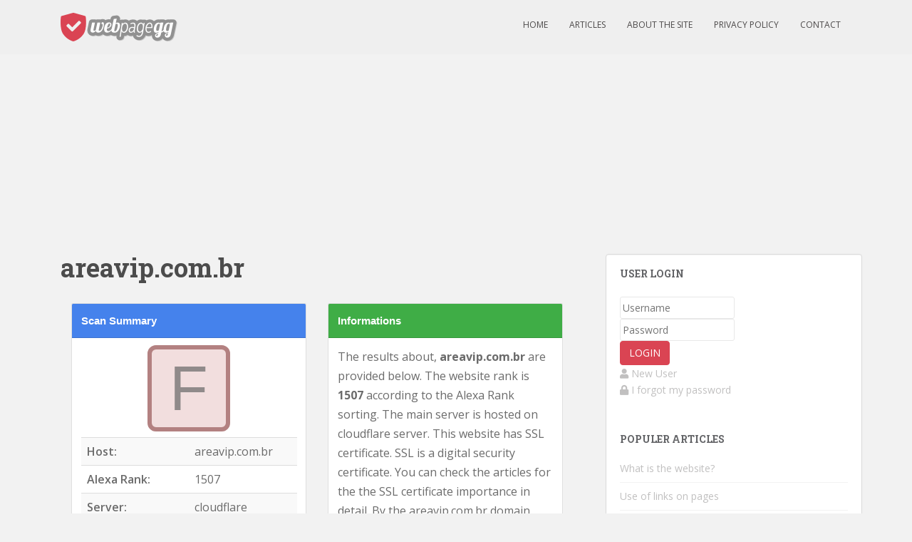

--- FILE ---
content_type: text/html; charset=utf-8
request_url: https://www.google.com/recaptcha/api2/aframe
body_size: 267
content:
<!DOCTYPE HTML><html><head><meta http-equiv="content-type" content="text/html; charset=UTF-8"></head><body><script nonce="hymL8OohMjXPENpRfU5mww">/** Anti-fraud and anti-abuse applications only. See google.com/recaptcha */ try{var clients={'sodar':'https://pagead2.googlesyndication.com/pagead/sodar?'};window.addEventListener("message",function(a){try{if(a.source===window.parent){var b=JSON.parse(a.data);var c=clients[b['id']];if(c){var d=document.createElement('img');d.src=c+b['params']+'&rc='+(localStorage.getItem("rc::a")?sessionStorage.getItem("rc::b"):"");window.document.body.appendChild(d);sessionStorage.setItem("rc::e",parseInt(sessionStorage.getItem("rc::e")||0)+1);localStorage.setItem("rc::h",'1769181035036');}}}catch(b){}});window.parent.postMessage("_grecaptcha_ready", "*");}catch(b){}</script></body></html>